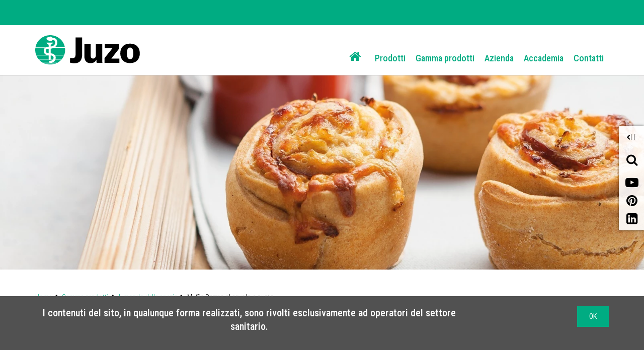

--- FILE ---
content_type: text/html;charset=UTF-8
request_url: https://www.juzo.lu/it/gamma-prodotti/il-mondo-delle-spezie/muffin-parma-al-cavolo-a-punta
body_size: 9315
content:
<!DOCTYPE html><html lang="it" data-device="desktop">
<!--
This website is powered by Neos, the Open Source Content Application Platform licensed under the GNU/GPL.
Neos is based on Flow, a powerful PHP application framework licensed under the MIT license.

More information and contribution opportunities at https://www.neos.io
-->
<head><meta charset="UTF-8" /><link rel="preload" href="https://www.juzo.lu/_Resources/Static/Packages/Juzo.NodeTypes/Scripts/Footer.js?bust=94c62eaf" as="script" /><link rel="preload" href="https://www.juzo.lu/_Resources/Static/Packages/Juzo.NodeTypes/Fonts/RobotoCondensed/RobotoCondensed-VariableFont.woff2?bust=c86265d7" as="font" type="font/woff2" crossorigin /><link rel="preload" href="https://www.juzo.lu/_Resources/Static/Packages/Juzo.NodeTypes/Fonts/IcoMoon/fa-icomoon.woff?bust=1996241b" as="font" type="font/woff" crossorigin /><link rel="stylesheet" href="https://www.juzo.lu/_Resources/Static/Packages/Juzo.JuzoCom/Styles/Stylesheet.css?bust=a612f5df" media="all" /><script>;document.createElement('picture');var googleMapsApiKey='AIzaSyDEgyvcNlcgGVpWSVXBvdua7QypWxF6qEA';</script><script type="text/javascript" src="https://www.juzo.lu/_Resources/Static/Packages/Juzo.NodeTypes/Scripts/Header.js?bust=2c57c2c1"></script>  <!-- Google Tag Manager --><script>(function(t,n,r,e,m){t[e]=t[e]||[];t[e].push({'gtm.start':new Date().getTime(),event:'gtm.js'});var s=n.getElementsByTagName(r)[0],a=n.createElement(r),c=e!='dataLayer'?'&l='+e:'';a.async=!0;a.src='https://data.juzo.com/gtm.js?id='+m+c;s.parentNode.insertBefore(a,s)})(window,document,'script','dataLayer','GTM-M9C5KXR');</script><!-- Google Tag Manager --><title>Muffin Parma al cavolo a punta - Juzo</title><meta name="description" content="Come realizzare in pochi passaggi dei muffin Parma al cavolo a punta. La nostra ricetta nel dettaglio!" /><meta name="keywords" content="Sale, pepe nero, spezie, il mondo delle spezie, ricette" /><meta name="robots" content="index,follow" /><link rel="canonical" href="https://www.juzo.lu/it/gamma-prodotti/il-mondo-delle-spezie/muffin-parma-al-cavolo-a-punta" /><link rel="alternate" hreflang="de" href="https://www.juzo.lu/de/produktwelten/gewuerzwelt/spitzkohl-parma-muffins" /><link rel="alternate" hreflang="en" href="https://www.juzo.lu/en/product-worlds/spice-world/pointed-cabbage-parma-muffins" /><link rel="alternate" hreflang="en-uk" href="https://www.juzo.lu/en-uk/product-worlds/spice-world/pointed-cabbage-parma-muffins" /><link rel="alternate" hreflang="fr" href="https://www.juzo.lu/fr/univers-de-produits/univers-epices/muffins-de-Parme-au-chou-pointu" /><link rel="alternate" hreflang="nl" href="https://www.juzo.lu/nl/productwerelden/specerijwereld/spitskoolmuffins-met-parmaham" /><link rel="alternate" hreflang="nl-be" href="https://www.juzo.lu/nl-be/productwerelden/specerijwereld/spitskoolmuffins-met-parmaham" /><link rel="alternate" hreflang="da" href="https://www.juzo.lu/da/produktverdener/en-verden-af-krydderier/muffins-med-spidskaal-og-parmaskinke" /><link rel="alternate" hreflang="sv" href="https://www.juzo.lu/sv/produktvarldar/kryddvarlden/muffins-med-spetskal-och-parmaskinka" /><link rel="alternate" hreflang="it" href="https://www.juzo.lu/it/gamma-prodotti/il-mondo-delle-spezie/muffin-parma-al-cavolo-a-punta" /><link rel="alternate" hreflang="pt" href="https://www.juzo.lu/pt/mundo-de-produtos/o-mundo-das-especiarias/muffins-de-couve-coracao-e-presunto-de-parma" /><link rel="alternate" hreflang="es" href="https://www.juzo.lu/es/gamas-de-productos/el-mundo-de-las-especias/magdalenas-de-col-puntiaguda-y-jamon-de-parma" /><link rel="alternate" hreflang="pl" href="https://www.juzo.lu/pl/swiaty-produktow/swiat-przypraw/babeczki-z-kapusta-stozkowa-i-szynka-parmenska" /><meta name="twitter:card" content="summary" /><meta name="twitter:title" content="Una ricetta golosa per realizzare i muffin Parma al cavolo a punta!" /><meta name="twitter:description" content="La nostra ricetta illustra come sia possibile preparare, con un po’ di pratica, dei deliziosi muffin Parma al cavolo a punta in soli 40 minuti." /><meta name="twitter:url" content="https://www.juzo.lu/it/gamma-prodotti/il-mondo-delle-spezie/muffin-parma-al-cavolo-a-punta" /><meta name="twitter:image" content="https://www.juzo.lu/_Resources/Persistent/8/c/d/2/8cd20ab625db97c0855e313b7e11f08d270831fd/spitzkohl-parma-muffins-mit-wacholder-600x315.jpg" /><meta property="og:type" content="article" /><meta property="og:title" content="Una ricetta golosa per realizzare i muffin Parma al cavolo a punta!" /><meta property="og:site_name" content="Juzo" /><meta property="og:locale" content="it" /><meta property="og:description" content="La nostra ricetta illustra come sia possibile preparare, con un po’ di pratica, dei deliziosi muffin Parma al cavolo a punta in soli 40 minuti." /><meta property="og:url" content="https://www.juzo.lu/it/gamma-prodotti/il-mondo-delle-spezie/muffin-parma-al-cavolo-a-punta" /><meta property="og:image" content="https://www.juzo.lu/_Resources/Persistent/c/9/c/7/c9c72ec10fedb3d7008a58b2ded809ccce55ab26/spitzkohl-parma-muffins-mit-wacholder-1196x628.jpg" /><meta property="og:image:width" content="1196" /><meta property="og:image:height" content="628" /><meta property="og:image:alt" content="spitzkohl-parma-muffins-mit-wacholder.jpg" /><script type="application/ld+json">{"@context":"http:\/\/schema.org\/","@type":"BreadcrumbList","itemListElement":[{"@type":"ListItem","position":1,"name":"Home","item":"https:\/\/www.juzo.lu\/it"},{"@type":"ListItem","position":2,"name":"Gamma prodotti","item":"https:\/\/www.juzo.lu\/it\/gamma-prodotti"},{"@type":"ListItem","position":3,"name":"Il mondo delle spezie","item":"https:\/\/www.juzo.lu\/it\/gamma-prodotti\/il-mondo-delle-spezie"},{"@type":"ListItem","position":4,"name":"Muffin Parma al cavolo a punta","item":"https:\/\/www.juzo.lu\/it\/gamma-prodotti\/il-mondo-delle-spezie\/muffin-parma-al-cavolo-a-punta"}]}</script><meta name="viewport" content="width=device-width, initial-scale=1.0, maximum-scale=1.0, user-scalable=no"><link rel="shortcut icon" type="image/x-icon" href="https://www.juzo.lu/_Resources/Static/Packages/Juzo.NodeTypes/Images/Frontend/Icon/favicon.ico?bust=2ccd0052"></head><body class><!-- Google Tag Manager (noscript) --><noscript><iframe src="https://data.juzo.com/ns.html?id=GTM-M9C5KXR" height="0" width="0" style="display:none;visibility:hidden"></iframe></noscript><!-- End Google Tag Manager (noscript) --><header data-html-element="header" data-sticky-navigation=is-sticky><!-- preheader for desktop --><section class="main-pre-header mobile-hidden"><div class="secondary-nav-desktop--banner"><div class="secondary-nav-desktop container hidden-sm"></div></div></section><!-- Main nav: containing logo and menu --><section class="main-nav-container not-hidden" data-html-element="main-nav-container"><nav class="container container-fluid"><div class="row main-nav-flex-row"><!-- Logo --><div class="col-xs-5 col-lg-3 logo"><a href="/it" class="header_logo-link"><img alt="Juzo" width="300" height="86" title="Juzo" src="https://www.juzo.lu/_Resources/Static/Packages/Juzo.NodeTypes/Images/Frontend/Juzo_Logo_RGB.svg?bust=9673b8bc"/></a></div><div class="mobile-tools desktop-hidden col-lg-9"><a class="mobile-header--search-button fa fa-search" href="/it/ricerca">&nbsp;</a><div class="btn language-button" data-js="navigation-mobile-language"><span class="main-nav--sub-header">IT</span><span class="main-nav--sub-nav-back fa fa-globe" data-js="nav-sub-back"></span></div><div class="btn mobile-header--burger-menu nav_toggle collapsed" data-js="navigation"><span class="sr-only">Toggle navigation</span><span class="icon-bar"></span><span class="icon-bar"></span><span class="icon-bar"></span></div></div><!-- Menu --><div class="col-lg-9 main-nav"><ul class="main-nav--list"><!-- Adds home button for desktop--><li class="main-nav--list-item nav-level-1 sub normal list-item--home mobile-hidden"><a href="/it"><i class="fa fa-home" aria-hidden="true"></i></a></li>  <li class="main-nav--list-item nav-level-1 sub normal"><span class="main-nav--sub-nav fa fa-angle-right" data-js="nav-sub"></span><a class="link first-link" href="/it/prodotti">Prodotti</a><div class="main-nav--sub nav-link-items-wrapper-level-2 "><div class="nav-link-items-wrapper-level-2 container"><ul class="clearfix nav-link-items-level-2"><li class="main-nav--list-item main-nav--list-item-header"><span class="main-nav--sub-nav-back fa fa-angle-left" data-js="nav-sub-back"></span><span class="main-nav--sub-header">Prodotti</span></li><li class="main-nav--list-item nav-level-2 sub normal"><span class="main-nav--sub-nav fa fa-angle-right" data-js="nav-sub"></span><a class="link " href="/it/prodotti/trattamenti-compressivi">Trattamenti compressivi</a><div class="main-nav--sub nav-link-items-wrapper-level-3 "><div class="nav-link-items-wrapper-level-3 "><ul class="clearfix nav-link-items-level-3"><li class="main-nav--list-item main-nav--list-item-header"><span class="main-nav--sub-nav-back fa fa-angle-left" data-js="nav-sub-back"></span><span class="main-nav--sub-header">Trattamenti compressivi</span></li><li class="main-nav--list-item nav-level-3 normal"><a class="link" href="/it/prodotti/trattamenti-compressivi/terapia-delle-vene">Terapia delle vene</a></li><li class="main-nav--list-item nav-level-3 normal"><a class="link" href="/it/prodotti/trattamenti-compressivi/terapia-degli-edemi">Terapia degli edemi</a></li><li class="main-nav--list-item nav-level-3 normal"><a class="link" href="/it/prodotti/trattamenti-compressivi/terapia-delle-cicatrici">Terapia delle cicatrici</a></li><li class="main-nav--list-item nav-level-3 normal"><a class="link" href="/it/prodotti/trattamenti-compressivi/accessori">Accessori</a></li><li class="main-nav--list-item nav-level-3 normal"><a class="link" href="/it/prodotti/trattamenti-compressivi/ausili-per-indossare-e-togliere">Ausili per indossare e togliere</a></li></ul></div></div></li><li class="main-nav--list-item nav-level-2 sub normal"><span class="main-nav--sub-nav fa fa-angle-right" data-js="nav-sub"></span><a class="link " href="/it/prodotti/bendaggi">Bendaggi</a><div class="main-nav--sub nav-link-items-wrapper-level-3 "><div class="nav-link-items-wrapper-level-3 "><ul class="clearfix nav-link-items-level-3"><li class="main-nav--list-item main-nav--list-item-header"><span class="main-nav--sub-nav-back fa fa-angle-left" data-js="nav-sub-back"></span><span class="main-nav--sub-header">Bendaggi</span></li><li class="main-nav--list-item nav-level-3 normal"><a class="link" href="/it/prodotti/bendaggi/caviglia">Caviglia</a></li><li class="main-nav--list-item nav-level-3 normal"><a class="link" href="/it/prodotti/bendaggi/ginocchio">Ginocchio</a></li><li class="main-nav--list-item nav-level-3 normal"><a class="link" href="/it/prodotti/bendaggi/mano">Mano</a></li><li class="main-nav--list-item nav-level-3 normal"><a class="link" href="/it/prodotti/bendaggi/gomito">Gomito</a></li></ul></div></div></li><li class="main-nav--list-item nav-level-2 sub normal"><span class="main-nav--sub-nav fa fa-angle-right" data-js="nav-sub"></span><a class="link " href="/it/prodotti/ortesi">Ortesi</a><div class="main-nav--sub nav-link-items-wrapper-level-3 "><div class="nav-link-items-wrapper-level-3 "><ul class="clearfix nav-link-items-level-3"><li class="main-nav--list-item main-nav--list-item-header"><span class="main-nav--sub-nav-back fa fa-angle-left" data-js="nav-sub-back"></span><span class="main-nav--sub-header">Ortesi</span></li><li class="main-nav--list-item nav-level-3 normal"><a class="link" href="/it/prodotti/ortesi/caviglia">Caviglia</a></li><li class="main-nav--list-item nav-level-3 normal"><a class="link" href="/it/prodotti/ortesi/ginocchio">Ginocchio</a></li><li class="main-nav--list-item nav-level-3 normal"><a class="link" href="/it/prodotti/ortesi/schiena-e-collo">Schiena e collo</a></li><li class="main-nav--list-item nav-level-3 normal"><a class="link" href="/it/prodotti/ortesi/mano-e-dita">Mano e dita</a></li><li class="main-nav--list-item nav-level-3 normal"><a class="link" href="/it/prodotti/ortesi/gomito">Gomito</a></li><li class="main-nav--list-item nav-level-3 normal"><a class="link" href="/it/prodotti/ortesi/plantari">Plantari</a></li></ul></div></div></li></ul></div></div></li><li class="main-nav--list-item nav-level-1 sub active"><span class="main-nav--sub-nav fa fa-angle-right" data-js="nav-sub"></span><a class="link " href="/it/gamma-prodotti">Gamma prodotti</a><div class="main-nav--sub visible nav-link-items-wrapper-level-2 has-image-in-drop-down-menu flex-navigation flex-items-per-column--5 "><div class="nav-link-items-wrapper-level-2 container"><ul class="clearfix nav-link-items-level-2"><li class="main-nav--list-item main-nav--list-item-header"><span class="main-nav--sub-nav-back fa fa-angle-left" data-js="nav-sub-back"></span><span class="main-nav--sub-header">Gamma prodotti</span></li><li class="main-nav--list-item nav-level-2 active"><a class="link" href="/it/gamma-prodotti/il-mondo-delle-spezie">Il mondo delle spezie</a></li><li class="main-nav--list-item nav-level-2 normal"><a class="link" href="/it/gamma-prodotti/trend-colours">Trend Colours</a></li><li class="main-nav--list-item nav-level-2 normal"><a class="link" href="/it/gamma-prodotti/modelli-per-raccordi-a-compressione">Modelli per raccordi a compressione</a></li><li class="main-nav--list-item nav-level-2 normal"><a class="link" href="/it/gamma-prodotti/panoramica-dei-colori">Panoramica dei colori</a></li><li class="main-nav--list-item nav-level-2 normal"><a class="link" href="/it/gamma-prodotti/prodotti-compressivi-con-filo-in-argento">Prodotti compressivi con filo in argento</a></li><li class="main-nav--list-item nav-level-2 normal"><a class="link" href="/it/gamma-prodotti/prodotti-compressivi-con-cotone">Prodotti compressivi con cotone</a></li><li class="main-nav--list-item nav-level-2 normal"><a class="link" href="/it/gamma-prodotti/x-choice">X-Choice</a></li></ul><div class="drop-down-menu-image"><a class="drop-down-menu_image-link" href="/it/gamma-prodotti/trend-colours"><figure class="drop-down-menu-image__wrapper"><picture class="lazyload"><source data-srcset="https://www.juzo.lu/_Resources/Persistent/3/e/7/a/3e7ae4b660d26135720e0f9425561d2f8d94f8c4/slider-trend-colours-kampagne-640x480px-deu-400x300.webp 3005w" sizes="auto" type="image/webp" /><img src="https://www.juzo.lu/_Resources/Persistent/b/f/6/b/bf6b10f2340a9cdef32ac70cd80008d51491ac67/slider-trend-colours-kampagne-640x480px-deu-105x79.jpg" data-src="https://www.juzo.lu/_Resources/Persistent/e/d/b/9/edb9772601a68b7dd6e93d7a8bc7c60aa8d6dde8/slider-trend-colours-kampagne-640x480px-deu-400x300.jpg" data-srcset="https://www.juzo.lu/_Resources/Persistent/e/d/b/9/edb9772601a68b7dd6e93d7a8bc7c60aa8d6dde8/slider-trend-colours-kampagne-640x480px-deu-400x300.jpg 3005w" class=" lazyload" width="400" title="Gamma prodotti" /></picture><figcaption class="drop-down-menu-image__text">Juzo Trend Colours</figcaption></figure></a></div></div></div></li><li class="main-nav--list-item nav-level-1 sub normal"><span class="main-nav--sub-nav fa fa-angle-right" data-js="nav-sub"></span><a class="link " href="/it/azienda">Azienda</a><div class="main-nav--sub nav-link-items-wrapper-level-2 "><div class="nav-link-items-wrapper-level-2 container"><ul class="clearfix nav-link-items-level-2"><li class="main-nav--list-item main-nav--list-item-header"><span class="main-nav--sub-nav-back fa fa-angle-left" data-js="nav-sub-back"></span><span class="main-nav--sub-header">Azienda</span></li><li class="main-nav--list-item nav-level-2 normal"><a class="link" href="/it/azienda/lavorare-da-juzo">Lavorare da Juzo</a></li><li class="main-nav--list-item nav-level-2 sub normal"><span class="main-nav--sub-nav fa fa-angle-right" data-js="nav-sub"></span><a class="link " href="/it/azienda/chi-siamo">Chi siamo</a><div class="main-nav--sub nav-link-items-wrapper-level-3 "><div class="nav-link-items-wrapper-level-3 "><ul class="clearfix nav-link-items-level-3"><li class="main-nav--list-item main-nav--list-item-header"><span class="main-nav--sub-nav-back fa fa-angle-left" data-js="nav-sub-back"></span><span class="main-nav--sub-header">Chi siamo</span></li><li class="main-nav--list-item nav-level-3 normal"><a class="link" href="/it/azienda/chi-siamo/standard-di-qualita">Standard di qualità</a></li><li class="main-nav--list-item nav-level-3 normal"><a class="link" href="/it/azienda/chi-siamo/la-nostra-storia">La nostra storia</a></li><li class="main-nav--list-item nav-level-3 normal"><a class="link" href="/it/azienda/chi-siamo/medical-device-regulation-mdr">Medical Device Regulation (MDR)</a></li></ul></div></div></li><li class="main-nav--list-item nav-level-2 sub normal"><span class="main-nav--sub-nav fa fa-angle-right" data-js="nav-sub"></span><a class="link " href="/it/azienda/i-mondi-di-juzo">I mondi di Juzo</a><div class="main-nav--sub nav-link-items-wrapper-level-3 "><div class="nav-link-items-wrapper-level-3 "><ul class="clearfix nav-link-items-level-3"><li class="main-nav--list-item main-nav--list-item-header"><span class="main-nav--sub-nav-back fa fa-angle-left" data-js="nav-sub-back"></span><span class="main-nav--sub-header">I mondi di Juzo</span></li><li class="main-nav--list-item nav-level-3 normal"><a class="link" href="/it/azienda/i-mondi-di-juzo/il-marchio-equicrown">Il marchio EquiCrown</a></li><li class="main-nav--list-item nav-level-3 normal"><a class="link" href="/it/azienda/i-mondi-di-juzo/julius-il-piccolo-aiutante">Julius - Il piccolo aiutante</a></li></ul></div></div></li><li class="main-nav--list-item nav-level-2 normal"><a class="link" href="/it/azienda/glossario">Glossario</a></li></ul></div></div></li><li class="main-nav--list-item nav-level-1 normal"><a class="link" href="/it/accademia">Accademia</a></li><li class="main-nav--list-item nav-level-1 normal"><a class="link" href="/it/contatti">Contatti</a></li>  </ul><div class="secondary-nav-mobile--wrapper desktop-hidden"><ul class="secondary-nav--items"></ul></div><!-- Social media buttons for mobile --><div class="social-icons_wrapper desktop-hidden"><a href="https://www.youtube.com/channel/UCjcNT2OKLskT3gZnQp4oj2A" target="_blank" class="social-icon fab fa-youtube youtube" title="youtube"></a><a href="https://www.pinterest.de/juliuszorn/" target="_blank" class="social-icon fab fa-pinterest pinterest" title="pinterest"></a><a href="https://www.linkedin.com/company/juzo---julius-zorn-gmbh?trk=company_name" target="_blank" class="social-icon fab fa-linkedin-in linkedin" title="linkedin"></a></div></div><!-- Adds lanugae menu -->  <div class="language-nav-mobile main-nav--list" data-js="main-nav--sub-language"><ul class="clearfix language-nav-mobile-list"><li class="main-nav--list-item nav-level-2"><a href="/de/produktwelten/gewuerzwelt/spitzkohl-parma-muffins" class="language-menu_language-link link"> Austria <span class="uppercase">de</span></a></li><li class="main-nav--list-item nav-level-2"><a href="/nl-be/productwerelden/specerijwereld/spitskoolmuffins-met-parmaham" class="language-menu_language-link link"> Belgium <span class="uppercase">nl-be</span></a></li><li class="main-nav--list-item nav-level-2"><a href="/fr/univers-de-produits/univers-epices/muffins-de-Parme-au-chou-pointu" class="language-menu_language-link link"> Belgium <span class="uppercase">fr</span></a></li><li class="main-nav--list-item nav-level-2"><a class="language-menu_language-link link" href="/pt-br"> Brazil <span class="uppercase">pt</span></a></li><li class="main-nav--list-item nav-level-2"><a href="/da/produktverdener/en-verden-af-krydderier/muffins-med-spidskaal-og-parmaskinke" class="language-menu_language-link link"> Denmark <span class="uppercase">da</span></a></li><li class="main-nav--list-item nav-level-2"><a href="/fr-fr" class="language-menu_language-link link"> France <span class="uppercase">fr-fr</span></a></li><li class="main-nav--list-item nav-level-2"><a href="/de/produktwelten/gewuerzwelt/spitzkohl-parma-muffins" class="language-menu_language-link link"> Germany <span class="uppercase">de</span></a></li><li class="main-nav--list-item nav-level-2"><a href="/it/gamma-prodotti/il-mondo-delle-spezie/muffin-parma-al-cavolo-a-punta" class="language-menu_language-link link active"> Italy <span class="uppercase">it</span></a></li><li class="main-nav--list-item nav-level-2"><a href="/de/produktwelten/gewuerzwelt/spitzkohl-parma-muffins" class="language-menu_language-link link"> Luxembourg <span class="uppercase">de</span></a></li><li class="main-nav--list-item nav-level-2"><a href="/fr/univers-de-produits/univers-epices/muffins-de-Parme-au-chou-pointu" class="language-menu_language-link link"> Luxembourg <span class="uppercase">fr</span></a></li><li class="main-nav--list-item nav-level-2"><a href="/nl/productwerelden/specerijwereld/spitskoolmuffins-met-parmaham" class="language-menu_language-link link"> Netherlands <span class="uppercase">nl</span></a></li><li class="main-nav--list-item nav-level-2"><a href="/pl/swiaty-produktow/swiat-przypraw/babeczki-z-kapusta-stozkowa-i-szynka-parmenska" class="language-menu_language-link link"> Poland <span class="uppercase">pl</span></a></li><li class="main-nav--list-item nav-level-2"><a href="/pt/mundo-de-produtos/o-mundo-das-especiarias/muffins-de-couve-coracao-e-presunto-de-parma" class="language-menu_language-link link"> Portugal <span class="uppercase">pt</span></a></li><li class="main-nav--list-item nav-level-2"><a href="/es/gamas-de-productos/el-mundo-de-las-especias/magdalenas-de-col-puntiaguda-y-jamon-de-parma" class="language-menu_language-link link"> Spain <span class="uppercase">es</span></a></li><li class="main-nav--list-item nav-level-2"><a href="/sv/produktvarldar/kryddvarlden/muffins-med-spetskal-och-parmaskinka" class="language-menu_language-link link"> Sweden <span class="uppercase">sv</span></a></li><li class="main-nav--list-item nav-level-2"><a href="/de/produktwelten/gewuerzwelt/spitzkohl-parma-muffins" class="language-menu_language-link link"> Switzerland <span class="uppercase">de</span></a></li><li class="main-nav--list-item nav-level-2"><a href="/fr/univers-de-produits/univers-epices/muffins-de-Parme-au-chou-pointu" class="language-menu_language-link link"> Switzerland <span class="uppercase">fr</span></a></li><li class="main-nav--list-item nav-level-2"><a href="/en-uk/product-worlds/spice-world/pointed-cabbage-parma-muffins" class="language-menu_language-link link"> United Kingdom <span class="uppercase">en-uk</span></a></li><li class="main-nav--list-item nav-level-2"><a class="language-menu_language-link link" href="http://www.juzousa.com/"> United States <span class="uppercase">en-US</span></a></li><li class="main-nav--list-item nav-level-2"><a href="/en/product-worlds/spice-world/pointed-cabbage-parma-muffins" class="language-menu_language-link link"> English Version <span class="uppercase">en</span></a></li></ul></div>  </div></nav></section><section class="float-sidebar"><div class="current-language" data-html-element="current-language"><i class="fa fa-angle-left" aria-hidden="true"></i><div class="current-language_text">IT</div></div><!-- language-menu_current-language --><div class="close-off-canvas" data-html-element="close-off-canvas"></div>  <div class="language-menu" data-html-element="float-language-menu"><ul class="language-menu_continent-wrapper"><li class="language-menu_item"><h3 class="language-menu_continent-title">Europe</h3></li><li class="language-menu_item"><span class="language-menu_country">Austria</span><span class="language-menu_link"><a href="/de/produktwelten/gewuerzwelt/spitzkohl-parma-muffins"> DE </a></span></li><li class="language-menu_item"><span class="language-menu_country">Belgium</span><span class="language-menu_link"><a href="/nl-be/productwerelden/specerijwereld/spitskoolmuffins-met-parmaham"> NL-BE </a> | <a href="/fr/univers-de-produits/univers-epices/muffins-de-Parme-au-chou-pointu"> FR </a></span></li><li class="language-menu_item"><span class="language-menu_country">Denmark</span><span class="language-menu_link"><a href="/da/produktverdener/en-verden-af-krydderier/muffins-med-spidskaal-og-parmaskinke"> DA </a></span></li><li class="language-menu_item"><span class="language-menu_country">France</span><span class="language-menu_link"><a href="/fr-fr"> FR-FR </a></span></li><li class="language-menu_item"><span class="language-menu_country">Germany</span><span class="language-menu_link"><a href="/de/produktwelten/gewuerzwelt/spitzkohl-parma-muffins"> DE </a></span></li><li class="language-menu_item"><span class="language-menu_country">Italy</span><span class="language-menu_link"><a href="/it/gamma-prodotti/il-mondo-delle-spezie/muffin-parma-al-cavolo-a-punta" class="active"> IT </a></span></li><li class="language-menu_item"><span class="language-menu_country">Luxembourg</span><span class="language-menu_link"><a href="/de/produktwelten/gewuerzwelt/spitzkohl-parma-muffins"> DE </a> | <a href="/fr/univers-de-produits/univers-epices/muffins-de-Parme-au-chou-pointu"> FR </a></span></li><li class="language-menu_item"><span class="language-menu_country">Netherlands</span><span class="language-menu_link"><a href="/nl/productwerelden/specerijwereld/spitskoolmuffins-met-parmaham"> NL </a></span></li><li class="language-menu_item"><span class="language-menu_country">Poland</span><span class="language-menu_link"><a href="/pl/swiaty-produktow/swiat-przypraw/babeczki-z-kapusta-stozkowa-i-szynka-parmenska"> PL </a></span></li><li class="language-menu_item"><span class="language-menu_country">Portugal</span><span class="language-menu_link"><a href="/pt/mundo-de-produtos/o-mundo-das-especiarias/muffins-de-couve-coracao-e-presunto-de-parma"> PT </a></span></li><li class="language-menu_item"><span class="language-menu_country">Spain</span><span class="language-menu_link"><a href="/es/gamas-de-productos/el-mundo-de-las-especias/magdalenas-de-col-puntiaguda-y-jamon-de-parma"> ES </a></span></li><li class="language-menu_item"><span class="language-menu_country">Sweden</span><span class="language-menu_link"><a href="/sv/produktvarldar/kryddvarlden/muffins-med-spetskal-och-parmaskinka"> SV </a></span></li><li class="language-menu_item"><span class="language-menu_country">Switzerland</span><span class="language-menu_link"><a href="/de/produktwelten/gewuerzwelt/spitzkohl-parma-muffins"> DE </a> | <a href="/fr/univers-de-produits/univers-epices/muffins-de-Parme-au-chou-pointu"> FR </a></span></li><li class="language-menu_item"><span class="language-menu_country">United Kingdom</span><span class="language-menu_link"><a href="/en-uk/product-worlds/spice-world/pointed-cabbage-parma-muffins"> EN-UK </a></span></li></ul><ul class="language-menu_continent-wrapper"><li class="language-menu_item"><h3 class="language-menu_continent-title">America</h3></li><li class="language-menu_item"><span class="language-menu_country">United States</span><span class="language-menu_link"><a href="http://www.juzousa.com">EN-US</a></span></li><li class="language-menu_item"><span class="language-menu_country">Brazil</span><span class="language-menu_link"><a href="/pt-br"> PT-BR </a></span></li></ul><ul class="language-menu_continent-wrapper"><li class="language-menu_item"><h3 class="language-menu_continent-title">International</h3></li><li class="language-menu_item"><span class="language-menu_country">English Version</span><span class="language-menu_link"><a href="/en/product-worlds/spice-world/pointed-cabbage-parma-muffins"> EN </a></span></li></ul></div>  <div class="utility-and-social-media_wrapper"><div class="search" data-html-element="search"><i class="fa fa-search" aria-hidden="true"></i><div class="search_form-wrapper" data-html-element="search_form-wrapper"><form action="/it/ricerca" method="get"><div class="search_input-group"><input name="search" type="text" class="form-control search_input" placeholder="Cerca" data-autocomplete-source="https://www.juzo.lu/flowpack/searchplugin?contextNodeIdentifier=06cf789b-d299-429a-a9ca-a6b0aeef6022&amp;dimensionCombination=%7B%22language%22%3A%5B%22it%22%5D%7D"></div></form></div></div><!-- search --><div class="close-off-canvas" data-html-element="close-off-canvas"></div><div class="social-icons_wrapper"><a href="https://www.youtube.com/channel/UCjcNT2OKLskT3gZnQp4oj2A" target="_blank" class="social-icon fab fa-youtube youtube" title="youtube"></a><a href="https://www.pinterest.de/juliuszorn/" target="_blank" class="social-icon fab fa-pinterest pinterest" title="pinterest"></a><a href="https://www.linkedin.com/company/juzo---julius-zorn-gmbh?trk=company_name" target="_blank" class="social-icon fab fa-linkedin-in linkedin" title="linkedin"></a></div></div></section><!-- float-sidebar --><!-- social_icons --></header><main class="default-page "> <div class="neos-beforemain-contentcollection"><div class="techdivision-carousel-carousel " data-tdcarousel="carousel" data-tdcarousel-adaptiveheight="false" data-tdcarousel-slidestoshow="1" data-tdcarousel-slidestoshow-medium data-tdcarousel-slidestoshow-small data-tdcarousel-slidestoshow-extrasmall data-tdcarousel-autoplay="false" data-tdcarousel-autoplay-medium="false" data-tdcarousel-autoplay-small="false" data-tdcarousel-autoplay-extrasmall="false" data-tdcarousel-dots="false" data-tdcarousel-dots-medium="false" data-tdcarousel-dots-small="false" data-tdcarousel-dots-extrasmall="false" data-tdcarousel-arrows="true" data-tdcarousel-arrows-medium="true" data-tdcarousel-arrows-small="true" data-tdcarousel-arrows-extrasmall="true" data-tdcarousel-fade="false" data-tdcarousel-fade-medium="false" data-tdcarousel-fade-small="false" data-tdcarousel-fade-extrasmall="false" data-spirit data-tdcarousel-speed="300" data-tdcarousel-speed-medium="300" data-tdcarousel-speed-small="300" data-tdcarousel-speed-extrasmall="300" data-tdcarousel-autoplayspeed="3000" data-tdcarousel-autoplayspeed-medium="3000" data-tdcarousel-autoplayspeed-small="3000" data-tdcarousel-autoplayspeed-extrasmall="3000" data-tdcarousel-break-medium="1200" data-tdcarousel-break-small="992" data-tdcarousel-break-extrasmall="768"><div class="slick-list"><div class="neos-contentcollection techdivision-carousel-items"><div class="neos-nodetypes-image"><figure class="image-container"><picture class="lazyload"><source type="image/webp" data-srcset="https://www.juzo.lu/_Resources/Persistent/b/0/b/7/b0b7fd39398e303f7be44dee4775d957110ac5d2/spitzkohl-parma-muffins-mit-wacholder-305x92.webp 305w, https://www.juzo.lu/_Resources/Persistent/e/2/4/0/e2401bdb42b45cdaa8ea330a3efd2d81760e1958/spitzkohl-parma-muffins-mit-wacholder-405x122.webp 405w, https://www.juzo.lu/_Resources/Persistent/e/6/0/7/e60721b0130c332c20ba83a9ad1178f1676f6a23/spitzkohl-parma-muffins-mit-wacholder-505x152.webp 505w, https://www.juzo.lu/_Resources/Persistent/f/c/c/3/fcc34d7865ab416fe4e074de7712c0c2b49701d8/spitzkohl-parma-muffins-mit-wacholder-805x243.webp 805w, https://www.juzo.lu/_Resources/Persistent/6/b/1/b/6b1bca411f5205c05f1f7f27ce000d1e6fa47ac9/spitzkohl-parma-muffins-mit-wacholder-1205x363.webp 1205w, https://www.juzo.lu/_Resources/Persistent/5/0/f/2/50f23336c783c1d2cb554e3d66ae15ca179f6011/spitzkohl-parma-muffins-mit-wacholder-1605x484.webp 1605w, https://www.juzo.lu/_Resources/Persistent/b/9/3/9/b939bcc9655e06f90b293738cd020c7c756f114b/spitzkohl-parma-muffins-mit-wacholder-1900x573.webp 1900w" sizes="auto" /><img src="https://www.juzo.lu/_Resources/Persistent/7/8/1/8/7818e505026372df0cfc2ccb5ed54292cb738c57/spitzkohl-parma-muffins-mit-wacholder-105x32.jpg" data-src="https://www.juzo.lu/_Resources/Persistent/8/4/6/2/846211d6efa87433c4919a427407b88fe41afaae/spitzkohl-parma-muffins-mit-wacholder.jpg" data-srcset="https://www.juzo.lu/_Resources/Persistent/9/c/7/0/9c70a44dcc2bac6554c378fea9002c2fd614710e/spitzkohl-parma-muffins-mit-wacholder-305x92.jpg 305w, https://www.juzo.lu/_Resources/Persistent/d/2/7/3/d273ca91cc743dcbeb04aa44d788ae4f0a85e5d4/spitzkohl-parma-muffins-mit-wacholder-405x122.jpg 405w, https://www.juzo.lu/_Resources/Persistent/8/e/6/2/8e62efade192a80c301d875192e3a3266522095d/spitzkohl-parma-muffins-mit-wacholder-505x152.jpg 505w, https://www.juzo.lu/_Resources/Persistent/b/5/5/a/b55a4f1b38c597f8a14f3328d7d020f041ca2889/spitzkohl-parma-muffins-mit-wacholder-805x243.jpg 805w, https://www.juzo.lu/_Resources/Persistent/4/a/3/d/4a3ddce919d6d9399eb2d84321ab3a3c4f5b4ebb/spitzkohl-parma-muffins-mit-wacholder-1205x363.jpg 1205w, https://www.juzo.lu/_Resources/Persistent/9/9/d/8/99d8ac13c3fb79878baae15a8f97e036a60c0e93/spitzkohl-parma-muffins-mit-wacholder-1605x484.jpg 1605w, https://www.juzo.lu/_Resources/Persistent/8/4/6/2/846211d6efa87433c4919a427407b88fe41afaae/spitzkohl-parma-muffins-mit-wacholder.jpg 1900w" data-sizes="auto" width="1900" height="573" class="lazyload" alt /></picture></figure></div></div></div></div></div> <div class="container"><ul class="breadcrumbs"><li class="normal"><a href="/it" title="Home">Home</a></li><li class="active"><a href="/it/gamma-prodotti" title="Gamma prodotti">Gamma prodotti</a></li><li class="active"><a href="/it/gamma-prodotti/il-mondo-delle-spezie" title="Il mondo delle spezie">Il mondo delle spezie</a></li><li class="current"> Muffin Parma al cavolo a punta </li></ul></div> <div class="neos-main-contentcollection content"><div class="cms__nodetypes-headline" style><div class="neos-nodetypes-headline"><div><h1 style="text-align:center">Muffin Parma al cavolo a punta con ginepro</h1></div></div></div><div class="columns-center-width column-container"><div class="row columns-6-6 neos-nodetypes-columnlayouts-twocolumn"><div class="col-md-6 colored-column-item neos-contentcollection"><div class="cms__nodetypes-text" style><div class="neos-nodetypes-text"><div><h2>Ingredienti:&nbsp;<br/><br/></h2><p><strong>Pasta lievitata per circa 12 pezzi:</strong><br/>200 g di farina di frumento<br/>175 g di farina di frumento integrale<br/>1 cubetto di lievito fresco<br/>1 cucchiaino di zucchero<br/>1 cucchiaino colmo di sale<br/>200 ml di acqua tiepida<br/>50 ml di olio<br/><br/><strong>Ripieno:</strong><br/>300 g di cavolo a punta<br/>1 cipolla rossa<br/>1 cucchiaio di olio<br/>Sale<br/>Pepe nero appena macinato<br/>150 g di crème fraîche<br/>50 g di formaggio grattugiato (ad es. Emmentaler)<br/>1 uovo<br/>100 g di prosciutto di Parma<br/>3 bacche di ginepro<br/><br/><br/><br/><br/><br/><br/></p></div></div></div></div><div class="col-md-6 colored-column-item neos-contentcollection"><div class="cms__nodetypes-headline" style><div class="neos-nodetypes-headline"><div><h2>Preparazione:&nbsp;40 minuti</h2><p><strong>Facile da realizzare</strong></p></div></div></div><div class="cms__nodetypes-text" style><div class="neos-nodetypes-text"><div><p>1. Versare la farina in una ciotola e sbriciolarvi dentro il lievito. Aggiungere i restanti ingredienti e impastare il tutto con un mixer (gancio per impasto) prima brevemente alla più bassa velocità possibile, dopodiché<br/>alla velocità più alta, fino a ottenere un impasto omogeneo.<br/><br/>2. Lasciare la pasta coperta in un luogo caldo fino a quando l’impasto non sia<br/>visibilmente aumentato di dimensioni.<br/><br/>3. Per il ripieno tagliare il cavolo a punta e le cipolle a strisce sottili. Scaldare l’olio in una padella e stufare le verdure per circa 5 minuti. Insaporire con ginepro (macinare in un macinino), sale e pepe nero, infine lasciare raffreddare.<br/><br/>4. Mescolare crème fraîche, formaggio e uovo. Aggiungere mescolando le verdure raffreddate e insaporire con sale e pepe nero.<br/><br/>5. Impastare ancora brevemente su una superficie spolverata di farina per formare un rotolo e stendere la pasta fino a ottenere un rettangolo (circa 60 x 30 cm). Distribuire il ripieno in modo uniforme sulla pasta stesa, lasciando libera una striscia larga 1 cm sui lati lunghi. Distribuire il prosciutto di Parma sul ripieno e arrotolare stretta la pasta partendo dal lato lungo. Tagliare il rotolo in 12 dischi e metterli con il lato tagliato verso l’alto nelle forme per i muffin. Cospargere con formaggio.<br/><br/>6. Mettere la tortiera nel forno preriscaldato (riscaldamento dall’alto/dal basso: 180 °C, aria calda: 160 °C). Dopo circa 35 minuti i muffin sono cotti.<br/><br/>7. Lasciare altri 10 minuti i muffin a raffreddare nelle forme, infine servire tiepidi.<br/></p></div></div></div></div></div></div><div class="cms__nodetypes-headline" style><div class="neos-nodetypes-headline"><div><h2>Altre ricette con sale e pepe nero</h2></div></div></div><div class="columns-center-width column-container"><div class="row columns-4-4-4 neos-nodetypes-columnlayouts-threecolumn"><div class="col-md-4 colored-column-item neos-contentcollection"><div class="teaser teaser-with-image image-first-vertical teaser_border-style teaser_height-auto"><div class="image-wrapper" data-link="/it/gamma-prodotti/il-mondo-delle-spezie/zuppa-fruttata-di-zucca-e-marroni"><a href="/it/gamma-prodotti/il-mondo-delle-spezie/zuppa-fruttata-di-zucca-e-marroni" target="_self"><figure class="image-container"><picture class="lazyload"><source type="image/webp" data-srcset="https://www.juzo.lu/_Resources/Persistent/5/0/2/e/502e3631d41cc4a896d3232ba0e8b3bd1962f598/kuerbis-maronen-muskat-suppe-305x203.webp 305w, https://www.juzo.lu/_Resources/Persistent/f/4/f/8/f4f8d9a06365e73c168f5b46daf09e211dd3de9e/kuerbis-maronen-muskat-suppe-405x270.webp 405w, https://www.juzo.lu/_Resources/Persistent/3/5/8/7/3587511d9870a8943c7c611c55eaee940f2f0d97/kuerbis-maronen-muskat-suppe-505x336.webp 505w, https://www.juzo.lu/_Resources/Persistent/7/f/9/7/7f9789b13b630f6f6fe2b9e6ea82ef24697785b4/kuerbis-maronen-muskat-suppe-805x536.webp 805w, https://www.juzo.lu/_Resources/Persistent/f/2/2/a/f22ab2a9cd396bbb704e171b3c3c15619e306c0c/kuerbis-maronen-muskat-suppe-940x626.webp 940w" sizes="auto" /><img src="https://www.juzo.lu/_Resources/Persistent/3/7/0/4/3704d6cdf3650f75f67a09e1192d9f52d32aa234/kuerbis-maronen-muskat-suppe-105x70.jpg" data-src="https://www.juzo.lu/_Resources/Persistent/3/8/f/3/38f3518c671d6945bf27cf69b5c12e184ac2a73f/kuerbis-maronen-muskat-suppe.jpg" data-srcset="https://www.juzo.lu/_Resources/Persistent/9/3/9/b/939b4a3c32a898eed01ca8461edaf14518f375cb/kuerbis-maronen-muskat-suppe-305x203.jpg 305w, https://www.juzo.lu/_Resources/Persistent/3/4/a/4/34a49a2a42c3d6a8d6b51f58e2af7b13e5d3e456/kuerbis-maronen-muskat-suppe-405x270.jpg 405w, https://www.juzo.lu/_Resources/Persistent/d/6/0/f/d60f3e7e5371ae94be79df8f5021bac88298ab49/kuerbis-maronen-muskat-suppe-505x336.jpg 505w, https://www.juzo.lu/_Resources/Persistent/4/f/b/e/4fbe7bfe82346bcd4774b00d95f7fc718f7bdb4f/kuerbis-maronen-muskat-suppe-805x536.jpg 805w, https://www.juzo.lu/_Resources/Persistent/3/8/f/3/38f3518c671d6945bf27cf69b5c12e184ac2a73f/kuerbis-maronen-muskat-suppe.jpg 940w" data-sizes="auto" width="940" height="626" class="lazyload" alt="Zuppa fruttata di zucca e marroni Juzo" title="Zuppa fruttata di zucca e marroni" /></picture></figure></a></div><div class="teaser-content-wrapper"><div class="rich-text-wrapper"><div class="rich-text"><p style="text-align:center">Zuppa fruttata di zucca e marroni<br/></p></div></div><div class="cta-button-wrapper"><div class="cta-button cta-button-position-left"><a class="cta-button-link btn cta cta-button-size-btn-normal btn-primary" href="/it/gamma-prodotti/il-mondo-delle-spezie/zuppa-fruttata-di-zucca-e-marroni">Vai alla ricetta</a></div></div></div></div></div><div class="col-md-4 colored-column-item neos-contentcollection"></div><div class="col-md-4 colored-column-item neos-contentcollection"></div></div></div></div> </main><footer><div class="container footer_main"> <div class="neos-contentcollection"><div class="columns-center-width column-container"><div class="row columns-3-3-3-3 neos-nodetypes-columnlayouts-fourcolumn"><div class="col-md-3 colored-column-item neos-contentcollection"><div class="cms__nodetypes-text" style><div class="neos-nodetypes-text"><div><p><strong><a href="/it/azienda/chi-siamo" data-gentics-aloha-repository="node-repository" data-gentics-aloha-object-id="ffd7e28d-a1c4-4675-99a0-4bc5439f55d5">Juzo</a></strong></p><p>Forte della sua esperienza, Juzo sviluppa con passione ausili medicali che siano al fianco dei pazienti dall’inizio alla fine della terapia.</p></div></div></div><div class="icon_text juzo-nodetypes-iconwithtext"><a href="tel:0039331631697"><span class="fa fa-phone icon_text-icon"></span></a><a href="tel:0039331631697"><div class="icon_text-text">0331 63 16 97</div></a></div><div class="icon_text juzo-nodetypes-iconwithtext"><a href="mailto:info@juzo.it"><span class="fa fa-envelope-o icon_text-icon"></span></a><a href="mailto:info@juzo.it"><div class="icon_text-text">info@juzo.it</div></a></div></div><div class="col-md-3 colored-column-item neos-contentcollection"><div class="cms__nodetypes-text" style><div class="neos-nodetypes-text"><div><p><a href="/it/azienda/i-mondi-di-juzo/il-marchio-equicrown" data-gentics-aloha-repository="node-repository" data-gentics-aloha-object-id="6d9f21ef-58c2-4897-8018-1ff5af9e02ae"><strong>EquiCrown</strong></a></p><p>I cavalli, i loro proprietari e terapisti vengono guidati lungo l’intera terapia compressiva, dalla diagnosi alla prevenzione. <br/><br/></p></div></div></div><div class="btn-left btn-visible juzo-nodetypes-ctabutton"><a href="https://www.equicrown.com/" class="btn cta btn-primary btn-small"><span> EquiCrown </span></a></div></div><div class="col-md-3 colored-column-item neos-contentcollection"></div><div class="col-md-3 colored-column-item neos-contentcollection"></div></div></div></div> </div><div class="container"><div class="footer_claim-text"><p>Freedom in Motion</p></div></div><div class="footer_bottom"><div class="container"><div class="row"><div class="col-sm-4 footer_copyright"><div><p>Copyright&nbsp; © 2026 Juzo</p></div></div><div class="col-sm-8 footer_links"><a href="/it/dichiarazione-sui-cookie">Dichiarazione sui cookie</a><a href="/it/privacy">Privacy</a><a href="/it/note-legali">Note legali</a></div></div></div></div><div class="scroll-to-top" data="scrollToTop"><i class="fas fa-caret-up" aria-hidden="true"></i></div></footer><div class="notification js-notification hidden"><div class="container"><div class="row"><div class="notification__text col-md-9"><p style="text-align:center"><strong>I contenuti del sito, in qualunque forma realizzati, sono rivolti esclusivamente ad operatori del settore sanitario.</strong></p><p style="text-align:center">&nbsp;</p></div><div class="col-md-3 notification__cta-area"><button class="cta-button-link btn cta cta-button-size-btn-small btn-primary js-cta">OK</button></div></div></div></div><script type="text/javascript" async src="https://www.juzo.lu/_Resources/Static/Packages/Juzo.NodeTypes/Scripts/Footer.js?bust=94c62eaf"></script><script type="text/javascript" async src="https://www.juzo.lu/_Resources/Static/Packages/Sitegeist.Lazybones/JavaScript/lazysizes.min.js?bust=3c50fe39"></script></body></html>